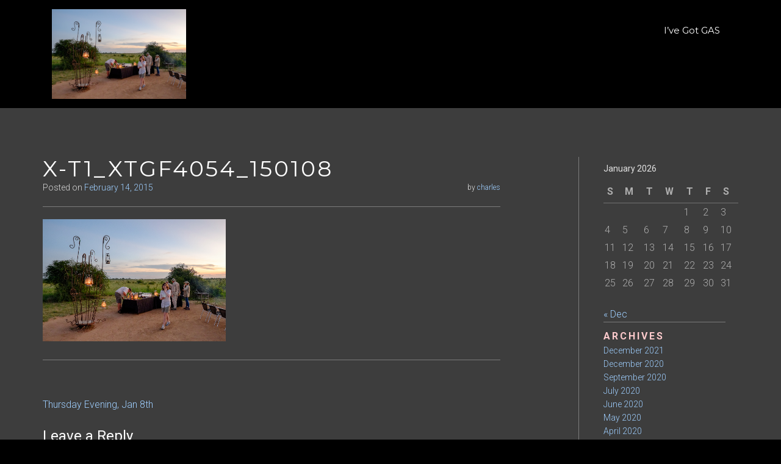

--- FILE ---
content_type: text/css
request_url: https://www.coldhome.com/wp-content/themes/aza-lite/style.css?ver=6.9
body_size: 8963
content:
/*
Theme Name: AZA Lite
Author: Andrei Băicuș
Author URI: https://profiles.wordpress.org/baicusandrei
Description: AZA Lite is a perfect one-page WordPress theme for small businesses, freelancers and anyone who wishes to build a responsive, one-page, straightforward website in a matter of minutes. This highly customizable WordPress theme strives to give the end-user a really cozy feel and a great experience while carefully delivering important content and information. The fully customizable layered Parallax section is just stunning to look at and can be a great hook for anybody landing on your website. Have a great time using something that was carefully engineered for beautiful minds.
Version: 1.1.1
License: GNU General Public License v2 or later
License URI: http://www.gnu.org/licenses/gpl-2.0.html
Text Domain: aza-lite
Tags: one-column, two-columns, right-sidebar, custom-background, custom-colors, custom-menu, featured-images, front-page-post-form, full-width-template, rtl-language-support, threaded-comments, translation-ready

This theme, like WordPress, is licensed under the GPL.

AZA Lite is based on Underscores http://underscores.me/, (C) 2012-2015 Automattic, Inc.

Normalizing styles have been helped along thanks to the fine work of
Nicolas Gallagher and Jonathan Neal http://necolas.github.com/normalize.css/


1. GLOBAL STYLES (USED IN VARIOUS SECTION OF THE WEBSITE)
	1.0 GENERAL STYLES
	1.1 PRE LOADER
	1.2 ANCHOR
	1.3 MISC FIXES

2. COMPONENTS (ELEMNTS USED IN MANY SECTION)
	2.1 TYPOGRAPHY
	2.2 ELEMENTS
	2.3 ALIGNMENTS
	2.4 BUTTONS
	2.5 BORDER AND LINE
	2.6 SECTION HEADER
	2.7 FORM ELEMENTS

3. SECTION STYLES
	3.1 SECTION: HEADER
	    3.1.1 STICKY NAVIGATION
	    3.1.2 ONLY LOGO
	    3.1.3 INTRO
	3.2 SECTION: COVER
	3.4 PARALLAX
  3.5 RIBBON
	3.6 CLIENTS SECTION
  3.8 BLOG SECTION
  3.9 CONTACT SECTION
  3.10 MAP SECTION
  3.11 SOCIAL RIBBON SECTION
  3.12 SITE FOOTER

4. BLOG PAGE
  4.1 SIDEBAR
  4.2 POST
  4.3 BLOG PAGE

5. RESPONSIVE

6. ACCESSIBILITY

-=============================================================================*/


/* --------------------------------------
=========================================
   1. GLOBAL STYLES
=========================================
-=============================================================================*/


/*=============================================================================--------
   1.0 GENERAL STYLES
-=============================================================================*/

html {
    font-size: 100%;
    font-family: sans-serif;
    -webkit-text-size-adjust: 100%;
    -ms-text-size-adjust: 100%;
}
body {
    font-family: 'Roboto', sans-serif;
    font-size: 16px;
    line-height: 1.6;
    font-weight: 100;
    color: #ffffff;
    text-align: left;
    overflow-x: hidden !important;
    margin: auto !important;
}

body.home.page {
    background-position: center;
    background-size: cover;
}

#fixedbg {
    z-index:-10000;
    height:100%;
    width:100%;
    position:fixed;
    background-size: cover;
    background-position: center;
}

body.blog {
    background-image: none !important;
}

/*=============================================================================--------
   1.1 PRE-LOADER
-=============================================================================*/


/*
Scalable Lines
*/

.spinner {
    margin: 100px auto;
    width: 50px;
    height: 40px;
    text-align: center;
    font-size: 10px;
}
.spinner > div {
    height: 100%;
    width: 6px;
    display: inline-block;
    -webkit-animation: sk-stretchdelay 1.2s infinite ease-in-out;
    animation: sk-stretchdelay 1.2s infinite ease-in-out;
}
.spinner .rect2 {
    -webkit-animation-delay: -1.1s;
    animation-delay: -1.1s;
}
.spinner .rect3 {
    -webkit-animation-delay: -1.0s;
    animation-delay: -1.0s;
}
.spinner .rect4 {
    -webkit-animation-delay: -0.9s;
    animation-delay: -0.9s;
}
.spinner .rect5 {
    -webkit-animation-delay: -0.8s;
    animation-delay: -0.8s;
}
@-webkit-keyframes sk-stretchdelay {
    0%, 40%, 100% {
        -webkit-transform: scaleY(0.4)
    }
    20% {
        -webkit-transform: scaleY(1.0)
    }
}
@keyframes sk-stretchdelay {
    0%, 40%, 100% {
        transform: scaleY(0.4);
        -webkit-transform: scaleY(0.4);
    }
    20% {
        transform: scaleY(1.0);
        -webkit-transform: scaleY(1.0);
    }
}

/*
Folding Cube
*/

.sk-folding-cube {
    margin: 20px auto;
    width: 40px;
    height: 40px;
    position: relative;
    -webkit-transform: rotateZ(45deg);
    transform: rotateZ(45deg);
}
.sk-folding-cube .sk-cube {
    float: left;
    width: 50%;
    height: 50%;
    position: relative;
    -webkit-transform: scale(1.1);
    -ms-transform: scale(1.1);
    transform: scale(1.1);
}
.sk-folding-cube .sk-cube:before {
    content: '';
    position: absolute;
    top: 0;
    left: 0;
    width: 100%;
    height: 100%;
    -webkit-animation: sk-foldCubeAngle 2.4s infinite linear both;
    animation: sk-foldCubeAngle 2.4s infinite linear both;
    -webkit-transform-origin: 100% 100%;
    -ms-transform-origin: 100% 100%;
    transform-origin: 100% 100%;
}
.sk-folding-cube .sk-cube2 {
    -webkit-transform: scale(1.1) rotateZ(90deg);
    transform: scale(1.1) rotateZ(90deg);
}
.sk-folding-cube .sk-cube3 {
    -webkit-transform: scale(1.1) rotateZ(180deg);
    transform: scale(1.1) rotateZ(180deg);
}
.sk-folding-cube .sk-cube4 {
    -webkit-transform: scale(1.1) rotateZ(270deg);
    transform: scale(1.1) rotateZ(270deg);
}
.sk-folding-cube .sk-cube2:before {
    -webkit-animation-delay: 0.3s;
    animation-delay: 0.3s;
}
.sk-folding-cube .sk-cube3:before {
    -webkit-animation-delay: 0.6s;
    animation-delay: 0.6s;
}
.sk-folding-cube .sk-cube4:before {
    -webkit-animation-delay: 0.9s;
    animation-delay: 0.9s;
}
@-webkit-keyframes sk-foldCubeAngle {
    0%, 10% {
        -webkit-transform: perspective(140px) rotateX(-180deg);
        transform: perspective(140px) rotateX(-180deg);
        opacity: 0;
    }
    25%, 75% {
        -webkit-transform: perspective(140px) rotateX(0deg);
        transform: perspective(140px) rotateX(0deg);
        opacity: 1;
    }
    90%, 100% {
        -webkit-transform: perspective(140px) rotateY(180deg);
        transform: perspective(140px) rotateY(180deg);
        opacity: 0;
    }
}
@keyframes sk-foldCubeAngle {
    0%, 10% {
        -webkit-transform: perspective(140px) rotateX(-180deg);
        transform: perspective(140px) rotateX(-180deg);
        opacity: 0;
    }
    25%, 75% {
        -webkit-transform: perspective(140px) rotateX(0deg);
        transform: perspective(140px) rotateX(0deg);
        opacity: 1;
    }
    90%, 100% {
        -webkit-transform: perspective(140px) rotateY(180deg);
        transform: perspective(140px) rotateY(180deg);
        opacity: 0;
    }
}

/*
Rotating Plane
*/

.sk-rotating-plane {
    width: 40px;
    height: 40px;
    margin: 40px auto;
    -webkit-animation: sk-rotatePlane 1.2s infinite ease-in-out;
    animation: sk-rotatePlane 1.2s infinite ease-in-out;
}
@-webkit-keyframes sk-rotatePlane {
    0% {
        -webkit-transform: perspective(120px) rotateX(0deg) rotateY(0deg);
        transform: perspective(120px) rotateX(0deg) rotateY(0deg);
    }
    50% {
        -webkit-transform: perspective(120px) rotateX(-180.1deg) rotateY(0deg);
        transform: perspective(120px) rotateX(-180.1deg) rotateY(0deg);
    }
    100% {
        -webkit-transform: perspective(120px) rotateX(-180deg) rotateY(-179.9deg);
        transform: perspective(120px) rotateX(-180deg) rotateY(-179.9deg);
    }
}
@keyframes sk-rotatePlane {
    0% {
        -webkit-transform: perspective(120px) rotateX(0deg) rotateY(0deg);
        transform: perspective(120px) rotateX(0deg) rotateY(0deg);
    }
    50% {
        -webkit-transform: perspective(120px) rotateX(-180.1deg) rotateY(0deg);
        transform: perspective(120px) rotateX(-180.1deg) rotateY(0deg);
    }
    100% {
        -webkit-transform: perspective(120px) rotateX(-180deg) rotateY(-179.9deg);
        transform: perspective(120px) rotateX(-180deg) rotateY(-179.9deg);
    }
}

/*=================================region LOADER=================================*/

#loader-wrapper {
    position: fixed;
    top: 0;
    left: 0;
    width: 100%;
    height: 100%;
    z-index: 1000;
}
#loader {
    display: block;
    position: relative;
    top: 50%;
    z-index: 1001;
}
.sk-three-bounce {
    margin: 40px auto;
    width: 70px;
    text-align: center;
}
.sk-three-bounce .sk-child {
    width: 18px;
    height: 18px;
    border-radius: 100%;
    display: inline-block;
    -webkit-animation: sk-three-bounce 1.4s ease-in-out 0s infinite both;
    animation: sk-three-bounce 1.4s ease-in-out 0s infinite both;
}
.sk-three-bounce .sk-bounce1 {
    -webkit-animation-delay: -0.32s;
    animation-delay: -0.32s;
}
.sk-three-bounce .sk-bounce2 {
    -webkit-animation-delay: -0.16s;
    animation-delay: -0.16s;
}
.sk-three-bounce .sk-bounce3 {}
@-webkit-keyframes sk-three-bounce {
    0%, 80%, 100% {
        -webkit-transform: scale(0);
        transform: scale(0);
    }
    40% {
        -webkit-transform: scale(1);
        transform: scale(1);
    }
}
@keyframes sk-three-bounce {
    0%, 80%, 100% {
        -webkit-transform: scale(0);
        transform: scale(0);
    }
    40% {
        -webkit-transform: scale(1);
        transform: scale(1);
    }
}
#loader-wrapper .loader-section {
    position: fixed;
    top: 0;
    width: 51%;
    height: 100%;
    z-index: 1000;
    -webkit-transform: translateX(0);
    /* Chrome, Opera 15+, Safari 3.1+ */
    -ms-transform: translateX(0);
    /* IE 9 */
    transform: translateX(0);
    /* Firefox 16+, IE 10+, Opera */
}
#loader-wrapper .loader-section.section-left {
    left: 0;
}
#loader-wrapper .loader-section.section-right {
    right: 0;
}

/* Loaded */

.loaded #loader-wrapper .loader-section.section-left {
    -webkit-transform: translateX(-100%);
    /* Chrome, Opera 15+, Safari 3.1+ */
    -ms-transform: translateX(-100%);
    /* IE 9 */
    transform: translateX(-100%);
    /* Firefox 16+, IE 10+, Opera */
    -webkit-transition: all 0.7s 0.3s cubic-bezier(0.645, 0.045, 0.355, 1.000);
    transition: all 0.7s 0.3s cubic-bezier(0.645, 0.045, 0.355, 1.000);
}
.loaded #loader-wrapper .loader-section.section-right {
    -webkit-transform: translateX(100%);
    /* Chrome, Opera 15+, Safari 3.1+ */
    -ms-transform: translateX(100%);
    /* IE 9 */
    transform: translateX(100%);
    /* Firefox 16+, IE 10+, Opera */
    -webkit-transition: all 0.7s 0.3s cubic-bezier(0.645, 0.045, 0.355, 1.000);
    transition: all 0.7s 0.3s cubic-bezier(0.645, 0.045, 0.355, 1.000);
}
.loaded #loader {
    opacity: 0;
    -webkit-transition: all 0.3s ease-out;
    transition: all 0.3s ease-out;
}
.loaded #loader-wrapper {
    visibility: hidden;
    -webkit-transform: translateY(-100%);
    /* Chrome, Opera 15+, Safari 3.1+ */
    -ms-transform: translateY(-100%);
    /* IE 9 */
    transform: translateY(-100%);
    /* Firefox 16+, IE 10+, Opera */
    -webkit-transition: all 0.3s 1s ease-out;
    transition: all 0.3s 1s ease-out;
}

/* JavaScript Turned Off */

.no-js #loader-wrapper {
    display: none;
}

/*=============================================================================
   1.2 ANCHOR AND BOLD TEXT
=============================================================================*/

a {
    text-decoration: none;
    -webkit-transition: all ease 0.25s;
    transition: all ease 0.25s;
}
a:hover {
    text-decoration: none;
}
a:focus {
    outline: 1px dotted #008ed6;
    text-decoration: none;
}

/*=============================================================================
   1.3 MISC FIXES
=============================================================================*/

.row.no-gutters[class^="col-"], .row.no-gutters[class*=" col-"] {
    padding-right: 0;
    padding-left: 0;
}
.navbar-inverse .navbar-nav > li > a {
    color: inherit;
}


/*=========================================
   2. COMPONENTS
=========================================*/


/*=============================================================================
   2.1 TYPOGRAPHY
=============================================================================*/


/* HEADINGS */

h1, h2 {
    font-family: 'Montserrat', Helvetica Neue, sans-serif;
    font-weight: 400;
}
h1 {
    color: #ffffff;
    font-weight: 400;
    font-size: 45px;
    margin-top: 80px;
}
h2 {
    font-size: 30px;
    line-height: 1.6;
    -ms-word-wrap: break-word;
    word-wrap: break-word;
}
h3 {
    font-size: 24px;
    line-height: 1.6;
    -ms-word-wrap: break-word;
    word-wrap: break-word;
}
h4 {
    font-size: 18px;
    line-height: 1.6;
    -ms-word-wrap: break-word;
    word-wrap: break-word;
}
h5 {
    font-size: 14px;
    line-height: 1.6;
    -ms-word-wrap: break-word;
    word-wrap: break-word;
}
h1.intro {
    font-size: 3.75rem;
    line-height: 5rem;
    text-align: center;
}
h1.single-title {
    font-size: 24px;
    line-height: 28px;
    text-transform: uppercase;
    color: #000;
    margin-top: 0;
}
h1.page-title {
    margin-top: 0;
}
.entry-content h1, .entry-content h2, .entry-content h3, .entry-content h4, .entry-content h5 {
    margin-top: 35px;
    margin-bottom: 20px;
    color: #000;
}

/* OTHER TEXTS */

strong, .strong {
    font-weight: 600;
}
.dark-text {
    color: #454545;
}
.transparent-text {
    color: rgba(255, 255, 255, 0.6);
}
.transparent-text-dark {
    color: rgba(49, 49, 49, 0.5);
}
.small-text {
    font-size: 14px;
}
.small-text-medium {
    font-size: 14px;
    font-weight: 600;
}
.uppercase {
    text-transform: uppercase;
}
.line-through {
    text-decoration: line-through;
}
.button-text {
    font-weight: 600;
    text-transform: uppercase;
}
.price .month {
    font-family: 'Open Sans', Helvetica Neue, sans-serif;
    color: #666666;
    font-size: 16px !important;
}

/*=============================================================================
	2.2 Elements
=============================================================================*/

html {
    box-sizing: border-box;
}
*, *:before, *:after {
    /* Inherit box-sizing to make it easier to change the property for components that leverage other behavior; see http://css-tricks.com/inheriting-box-sizing-probably-slightly-better-best-practice/ */
    box-sizing: inherit;
}
body {
    background: fixed no-repeat #000;
    background-size: cover;
}
body.custom-background {
    background-size: cover;
    background-attachment: fixed;
}
.skip-link {
    z-index: 1031!important;
    top: 40px!important;
    text-decoration: none!important;
    color: #008ed6!important;
}
.header {
    background: top center fixed;
    background-size: cover;
}
blockquote:before, blockquote:after, q:before, q:after {
    content: "";
}
blockquote, q {
    quotes: "" "";
}
hr {
    background-color: #ccc;
    border: 0;
    height: 1px;
    margin-bottom: 1.5em;
}
ul, ol {
    margin: 0 0 1.5em 0;
    padding-left: 20px;
}
ul {
    list-style: disc;
}
ol {
    list-style: decimal;
}
li > ul, li > ol {
    margin-bottom: 0;
    margin-left: 1.5em;
}
dt {
    font-weight: bold;
}
dd {
    margin: 0 1.5em 1.5em;
}
img {
    -ms-interpolation-mode: bicubic;
    border: 0;
    height: auto;
    max-width: 100%;
    vertical-align: middle;
}
table {
    margin: 0 0 1.5em;
    width: 100%;
}
table, th, td {
    border: 1px solid #eaeaea;
}
th, td {
    padding: 0.4em;
}
.wp-caption {
    margin-bottom: 1.6em;
    max-width: 100%;
}
p {
    margin: 0 0 10px;
}
dfn, cite, em, i {
    font-style: italic;
}
blockquote {
    padding: 15px 20px;
    font-size: 17px;
    line-height: 24px;
    margin-bottom: 1.5em;
    font-weight: 300;
}
.entry-content blockquote p {
    font-weight: 300;
    color: #313131;
}
address {
    margin: 0 0 1.5em;
}
pre {
    font-family: "Courier 10 Pitch", Courier, monospace;
    font-size: 15px;
    line-height: 1.6;
    margin-bottom: 1.6em;
    max-width: 100%;
    overflow: auto;
    padding: 1.6em;
    background: #FAFAFA;
    border: 1px solid #E7E7E7;
}
code, kbd, tt, var {
    font-family: Monaco, Consolas, "Andale Mono", "DejaVu Sans Mono", monospace;
    font-size: 15px;
}
abbr, acronym {
    border-bottom: 1px dotted #666;
    cursor: help;
}
mark, ins {
    background: #fff9c0;
    text-decoration: none;
}
big {
    font-size: 125%;
}
*:focus {
    outline: 0 !important;
}

.btn-stores {
    border-radius: 10px;
    border: 1px solid #191919;
    background-color: #222222;
    padding: 0;
    transition: all 0.5s ease;
    margin: 0 5px 20px 5px;
}
.btn-stores:hover, .btn-stores:focus {
    border: 1px solid #191919;
    background-color: #272727;
}
.btn {
    transition: all .3s ease;
    -webkit-box-shadow: 0 2px 5px 0 rgba(0, 0, 0, 0.5);
    -moz-box-shadow: 0 2px 5px 0 rgba(0, 0, 0, 0.5);
    box-shadow: 0 2px 5px 0 rgba(0, 0, 0, 0.5);
    font-family: "Montserrat", sans-serif;
    font-weight: 600;
    letter-spacing: 2px;
    font-size: 24px;
    padding: 10px 20px;
}
.btn-default {
    background-color: #fff;
    color: #333;
}
.btn.btn-default:hover,
.btn.btn-default:focus,
.btn.btn-default:active {
    color: #333;
}
.btn:hover,
.btn:focus,
.btn:active {
    opacity: .95;
    color: #fff;
    position:relative;
    transform: translateY(-3px);
    -webkit-box-shadow: 0 2px 10px 0 rgba(0, 0, 0, 0.5);
    -moz-box-shadow: 0 2px 10px 0 rgba(0, 0, 0, 0.5);
    box-shadow: 0 2px 10px 0 rgba(0, 0, 0, 0.5);
}
.btn.btn-normal-header {
    margin: 0 10px 20px 10px;
    transition: all .3s ease;
}
.btn.btn-stores {
    padding: 0 10px;
}
/*=============================================================================
	2.3 ALIGNMENTS
=============================================================================*/

.alignleft {
    display: inline;
    float: left;
    margin-right: 1.5em;
}
.alignright {
    display: inline;
    float: right;
    margin-left: 1.5em;
}
.aligncenter {
    clear: both;
    display: block;
    margin: 0 auto;
}
ul {
    list-style: none;
}
h1, h2 {
    font-family: "Montserrat", sans-serif;
    font-weight: 100;
    color: #ffffff;
    letter-spacing: 3px;
    text-transform: uppercase;
    margin: 0;
}
h1 {
    font-size: 36px;
}
h2{
    font-size: 35px;
}

.separator {
    width: 300px;
    height: 1px;
    background-color: #828084;
    margin: 20px auto;
}
.suprascript {
    vertical-align: super;
}
sub {
    bottom: 0;
    font-size: 50%;
}

/*=============================================================================
   3.1 SECTION: HOME / HEADER
-=============================================================================*/

.aza_only_customizer {
    display: none !important;
}
.header .overlay-layer {
    padding-top: 84px;
    padding-bottom: 195px;
    height: auto;
}
h1.site-title {
    font-size: 1.5rem;
    line-height: 1.5rem;
    margin-bottom: 5px;
    font-weight: 500;
}
.site-title a {
    color: #fff;
}
.site-title:hover a {
    color: #fc535f;
}
p.site-description {
    font-size: 1rem;
    line-height: 1rem;
    color: #ccc;
    margin: 0;
}
.navbar-brand {
    height: auto;
    max-width: 250px;
}
.navbar-brand>img {
    transition: height .3s ease;
}
.header-logo-wrap {
    text-align: center;
    padding: 4px 10px;
}

/* STICKY NAVIGATION AND LOGO */

.navbar {
    margin: 0;
    border: none;
    border-radius: 0;
}
.nav {
    float: right;
}
.nav li a {
    font-family: "Montserrat", sans-serif;
    color: #fff;
    font-size: 15px;
}
.nav>li>a:hover, .nav>li>a:focus, .nav>li>a:active, .dropdown-menu>li>a:hover, .dropdown-menu>.active>a:focus, .dropdown-menu>.active>a:hover {
    color: #fc535f;
    background: transparent;
}
.nav>li>a {
    line-height: 70px;
    padding: 15px;
}
.nav>li>a:before {
    content: "";
    position: absolute;
    left: 51%;
    right: 51%;
    bottom: 0;
    background: #fc535f;
    -webkit-transition-property: left, right;
    transition-property: left, right;
    -webkit-transition-duration: 0.3s;
    transition-duration: 0.3s;
    -webkit-transition-timing-function: ease-out;
    transition-timing-function: ease-out;
    z-index: 10;
    height: 2px;

}
.nav>li>a:hover:before {
    left: 0;
    right: 0;
}
.nav .open>a, .nav .open>a:focus, .nav .open>a:hover {
    background: transparent;
}
.dropdown-menu {
    border: none;
    background-color: rgba(0,0,0,0.5);
}
.dropdown-menu>li>a{
    padding: 10px;
}
.dropdown-menu>.active>a {
    background: transparent;
}
.icon-bar {
    background-color: #fff;
}
.navbar-toggle {
    padding: 34px 30px 34px 0;
    transition: all .3s ease;
}
.vert-align {
    float: none;
    vertical-align: middle;
    display: table-cell;
}
.title-tagline-wrapper {
    padding: 24px 0 23px;
    display: table;
    transition: all .3s ease;
}
.navbar-brand-wrapper {
    transition: all .3s ease;
    float: left;
    display: table;
    min-height:100px;
}

.section-subheading {
    color: #ededed;
    font: 100 21px Roboto;
    margin: 0;
}

/**
Sticky Navbar
**/
.sticky-navbar {
    position: fixed;
    width: 100%;
    z-index: 10000;
}

.sticky-navbar.navbar-small .navbar-toggle {
    padding: 19px 30px 19px 0;
}

.sticky-navbar.navbar-small .navbar-brand-wrapper {
    min-height: 70px;
}
.sticky-navbar.navbar-small .title-tagline-wrapper {
    padding: 8px 0 9px;
}
.centered-menu .sticky-navbar.navbar-small .title-tagline-wrapper {
    padding: 5px 0;
}

@media (min-width: 540px) {

    .sticky-navbar.navbar-small .nav li>a {
        line-height: 40px;
    }
}

.sticky-navbar.navbar-small .navbar-brand {
    max-width: 200px;
    padding: 5px 15px;
}

.sticky-navbar.navbar-small .navbar-brand>img{
    max-height: 60px;
    width: auto;
}

/**
Centered Menu
**/
.centered-menu .navbar-header {
    width: 100%;
    text-align: center;
    float:none;
}
.centered-menu .navbar-brand-wrapper {
    float: none;
    min-height: 0;
    display: inline;
}

.centered-menu .title-tagline-wrapper {
    margin: 0 auto;
    padding: 10px 0 0;
    display: inline-block;
}
.centered-menu .menu-primary-container{
    text-align: center;
}
.centered-menu .navbar-header .navbar-brand>img{
    display: inline;
    margin-top: 20px;
}
.centered-menu .nav{
    display: inline-block;
    float: none;
    margin-top: 10px;
}
.centered-menu .nav>li {
    float: none;
    display: inline-block;
}
.centered-menu .nav>li a {
    padding: 0 10px;
    line-height: 45px;
}

/*=============================================================================
3.2 COVER
=============================================================================*/

#cover {
    background: no-repeat fixed center 0;
    -webkit-background-size: cover;
    -moz-background-size: cover;
    -o-background-size: cover;
    background-size: cover;
    top: 0;
    right: 0;
    left: 0;
    bottom: 0;
    overflow: visible;
}
.header-image {
    padding-top: 200px;
    min-height: 500px;
    z-index: 1;
    background-attachment: fixed;
}

.sticky-navigation .blog-content-wrapper {
    padding-top: 100px;
}
.sticky-navigation .header-image {
    padding-top: 300px;
}

.cover-text {
    font-family: "Montserrat", sans-serif;
    color: #ffffff;
    letter-spacing: 3px;
    text-shadow: 0 1px 2px rgba(0, 0, 0, 0.5);
    padding-top: 40px;
}
.cover-text h1 {
    font-size: 60px;
    text-transform: uppercase;
}
.cover-text h2 {
    margin-top: 50px;
    font-size: 25px;
}

.btn-row {
    margin-bottom: 20px;
    padding: 0;
}
.heading-row {
    margin-bottom: 25%;
}


/*=============================================================================
3.4 PARALLAX
=============================================================================*/

#parallax >div.parallax-container {
    height: auto;
    overflow: hidden;
    position: relative;
}
.row-parallax {
    margin: 0;
    display: flex;
    align-items: center;
    justify-content: center;
}
.parallax-background {
    position: absolute;
    width: 100%;
    background: center center no-repeat;
    background-size: cover;
    min-height: 600px;
    z-index: -200;
    margin-top: -25px;
}
.parallax-layer-1 {
    width: 100%;
    background: center center no-repeat;
    background-size: auto;
    height: 650px;
    position: absolute;
    z-index: -100;
}
.parallax-layer-2 {
    width: 100%;
    background: center center no-repeat;
    background-size: auto;
    height: 650px;
    position: absolute;
    z-index: 10;
}
.parallax-img {
    z-index: 0;
    position: relative;
    margin: 0 auto;
}
.parallax-content {
    padding: 80px 0 60px 0;
}
.parallax-features h3 {
    color: #ffffff;
    font-weight: 100;
    font-size: 30px;
    font-family: "Montserrat", sans-serif;
    margin: 20px 0 20px 0;
    letter-spacing: 1px;
}
.parallax-features {
    margin: 0 auto;
    list-style: none;
    text-align: center;
}

/*=============================================================================
3.5 RIBBON
=============================================================================*/

#ribbon {
    height: auto;
    z-index: -1000;
    padding: 80px 0;
}
#ribbon .ribbon-row {
    margin: 0;
    display: flex;
    align-items: center;
    justify-content: center;
}
#ribbon .ribbon-row h3 {
    font: 700 25px Montserrat;

    text-transform: uppercase;
    margin: 0 auto;
    padding: 10px 0;
    letter-spacing: 1px;
}
#ribbon a {
    margin-top: 0;
    margin-bottom: 0;
}
.ribbon-row div {
    display: block;
}

/*=============================================================================--------
3.8 BLOG SECTION
=============================================================================*/

#blog {
    padding: 80px 0;
    background-color: #3d3d3d;
    -webkit-box-shadow: 0 1px 30px 0 rgba(0, 0, 0, 0.75);
    -moz-box-shadow: 0 1px 30px 0 rgba(0, 0, 0, 0.75);
    box-shadow: 0 1px 30px 0 rgba(0, 0, 0, 0.75);
}

#blog .title-subtitle-container {
    margin-bottom: 40px;
}
#blog img {
    transition: all .3s ease;
    width: 100%;
    margin: 0 auto 20px;
    -webkit-box-shadow: 0 2px 5px 0 rgba(0, 0, 0, 0.5);
    -moz-box-shadow: 0 2px 5px 0 rgba(0, 0, 0, 0.5);
    box-shadow: 0 2px 5px 0 rgba(0, 0, 0, 0.5);
}

#blog a:hover>img {
    position: relative;
    transform: translateY(-5px);
    -webkit-box-shadow: 0 2px 10px 0 rgba(0, 0, 0, 0.5);
    -moz-box-shadow: 0 2px 10px 0 rgba(0, 0, 0, 0.5);
    box-shadow: 0 2px 10px 0 rgba(0, 0, 0, 0.5);
}
#blog p {
    color: #ffffff;
    margin-top: 30px;
}
#blog a {
    color: #ffcbcd;
}

#blog h4 {
    /*font: normal 24px Montserrat;*/
    font-family: "Montserrat", sans-serif;
    font-size: 21px;
    text-transform: uppercase;
}

#blog a:hover,
#blog a:focus,
#blog a:active {
    color: #fc535f;
}

#blog a>i {
    font-size: 40px;
    color: #ffffff;
    align-content: center;
    vertical-align: middle;
    margin-top: 100px;
}

.more-link {
    display: block;
    font-size: 15px;
    margin-top: 10px;
}

/*=============================================================================
3.9 CONTACT SECTION
=============================================================================*/

section#contact {
    padding: 80px 0;
}

.pirate_forms_wrap {
    text-align: center;
    float: none;
}
#pirate-forms-contact-message {
    height: 200px;
}
.pirate_forms_wrap .form_field_wrap input, .pirate_forms_wrap .form_field_wrap textarea {
    background: rgba(255, 255, 255, 0.9);
}
#pirate-forms-contact-submit {
    float: left;
}
.wpcf7-form {
    margin-top: 40px;
}
section#contact .wpcf7-form p {
    margin: 20px 0;
}
section#contact .wpcf7-form textarea, section#contact .wpcf7-form input {
    margin-top: 10px;
    -webkit-border-radius: 5px;
    -moz-border-radius: 5px;
    border-radius: 5px;
    border: none;
    padding: 10px;
    color: #333333;
}
section#contact .wpcf7-form textarea {
    height: 150px;
    width: auto;
}
section#contact .wpcf7-form p {
    font-family: "Roboto", sans-serif;
    font-size: 18px;
}
section#contact .wpcf7-form input.wpcf7-submit {
    border: none;
}

/*=============================================================================
3.10 MAP SECTION
=============================================================================*/

#container-fluid {
    position: relative;
}

.map-section {
    position: relative;
}

.map_overlay {
    position: absolute;
    width: 100%;
    height: 100%;
    z-index: 1;
    left: 0;
    top: 0;
}
#cd-google-map {
    position: relative;
}
.scrolloff {
    pointer-events: none;
}

/*=============================================================================
3.11 SOCIAL RIBBON SECTION
=============================================================================*/

#social {
    background-color: #3d3d3d;
    padding: 20px 0;
    -webkit-box-shadow: 0 1px 30px 0 rgba(0, 0, 0, 0.75);
    -moz-box-shadow: 0 1px 30px 0 rgba(0, 0, 0, 0.75);
    box-shadow: 0 1px 30px 0 rgba(0, 0, 0, 0.75);
}
#social h3 {
    color: #cccccc;
    font: 400 18px Montserrat;
    text-transform: uppercase;
}
#social p { margin-bottom: 0}
#social .separator {
    margin-top: 10px;
    margin-bottom: 10px;
}
#social p>a {
    margin: 0 20px 10px 0;
    font-size: 40px;
    transition: all 0.5s ease;
}
#social p>a:last-child{
    margin-right: 0;
}
#social p>a:hover,
#social p>a:focus,
#social p>a:active {
    color: #fff !important;
}
.social-btn-row .btn img {
    height: 50px;
}
.btn-stores-social {
    -webkit-border-radius: 5px;
    -moz-border-radius: 5px;
    border-radius: 5px;
    border: 1px solid #191919;
    background-color: #222222;
    padding: 0;
    transition: all 0.5s ease;
    margin: 0 20px;
}
.btn-stores-social:hover, .btn-stores-social:focus {
    border: 1px solid #191919;
    background-color: #272727;
}

/*=============================================================================
3.12 SITE FOOTER
=============================================================================*/

.site-footer {
    -webkit-box-shadow: 0 1px 30px 0 rgba(0, 0, 0, 0.75);
    -moz-box-shadow: 0 1px 30px 0 rgba(0, 0, 0, 0.75);
    box-shadow: 0 1px 30px 0 rgba(0, 0, 0, 0.75);
    height: auto;
    background-color: #252426;
    padding: 20px;
}
.site-footer ul {
    padding: 0;
    text-align: center;
}
.site-footer ul li {
    font-size: 12px;
    display: inline-block;
    margin: 0 3px;
}
.site-footer ul li a {
    text-decoration: none;
    color: #fff;
    letter-spacing: 1px;
    font-weight: 300;
    transition: all 0.5s ease;
}
.site-footer ul li a:hover ,
.site-footer ul li a:focus ,
.site-footer ul li a:active {
    color: #fc535f;
    transition: all 0.5s ease;
}
.site-footer h4 {
    font-size: 12px;
    text-align: center;
    text-transform: uppercase;
    letter-spacing: 2px;
    color: #ffffff;
    font-weight: 500;
}

/* FOOTER WIDGETS */

.footer-widgets {
    font-family: "Roboto", sans-serif;
    color: #b4b4b4;
}
.footer-widgets a {
    color: #9fcfff;
    transition: 0.3s ease all;
}
.footer-widgets a:hover {
    color: #fc535f;
}
.footer-widgets .widget-title {
    font-size: 16px;
    color: #fc535f;
    text-transform: uppercase;
    font-weight: bold;
    font-family: "Roboto", sans-serif;
    text-align: center;
    margin-bottom: 5px;
}
.footer-widgets .widget-title::before {
    content: "";
    max-width: 200px;
    height: 1px;
    background-color: #7b7b7b;
    display: block;
    margin: 0 auto 20px;
}
.footer-widgets ul {
    list-style: none;
    color: #777777;
    font-size: 14px;
    padding: 0;
}
.footer-widgets select {
    font-size: 14px;
    max-width: 200px;
    color: #333;
    -webkit-border-radius: 5px;
    -moz-border-radius: 5px;
    border-radius: 5px;
}
.footer-widgets caption {
    font-size: 14px;
    font-weight: normal;
    color: #e2e2e2;
}
.footer-widgets table {
    border: none;
    font-size: 16px;
    font-weight: 100;
    color: #afafaf;
}
.footer-widgets table td {
    padding: 2px;
    border: none;
}
.footer-widgets .rssSummary {
    font-size: 12px;
    line-height: 16px;
}
.footer-widgets .rss-date {
    font-size: 10px;
    color: #a3a3a3;
}
.footer-widgets cite {
    color: #ff9a9a;
    font-size: 14px;
}
.footer-widgets input, .footer-widgets input.search-field {
    font-size: 14px;
    max-width: 125px;
    font-weight: 100;
    color: #333;
    -webkit-border-radius: 5px;
    -moz-border-radius: 5px;
    border-radius: 5px;
    border: none;
    padding: 2px 10px;
}
.footer-widgets .search-submit {
    color: #ffffff;
    font-weight: 700;
    font-family: "Montserrat", sans-serif;
    text-transform: uppercase;
    letter-spacing: 2px;
    background-color: #fc535f;
    transition: all 0.5s ease;
    padding: 2px 10px;
}
.footer-widgets .search-submit:hover {
    background-color: #e63340;
    color: #eeeeee;
}
.footer-widgets select option {
    max-width: 200px;
}

/*=============================================================================
4.0 BLOG PAGE
=============================================================================*/

.blog-content-wrapper, .archive-content-wrapper {
    background-color: #3d3d3d;
}
#secondary, #primary {
    margin-top: 80px;
    margin-bottom: 80px;
}
.bypostauthor {}

.post-img-wrap {
    margin-top: 10px;
}



/*=============================================================================
    4.1 SIDEBAR
=============================================================================*/

#secondary {
    border-left: 1px solid #7b7b7b;
    padding-left: 40px;
    font-family: "Roboto", sans-serif;
    color: #b4b4b4;
}
#secondary a {
    color: #9fcfff;
;
    transition: 0.3s ease all;
}
#secondary a:hover {
    color: #fc535f;
}
#secondary h2 {
    font-size: 16px;
    color: #ffcbcd;
    text-transform: uppercase;
    font-weight: bold;
    font-family: "Roboto", sans-serif;
}
#secondary h2::before {
    margin-bottom: 10px;
    content: "";
    max-width: 200px;
    height: 1px;
    background-color: #7b7b7b;
    display: block;
}
#secondary ul {
    list-style: none;
    color: #777777;
    font-size: 14px;
    padding: 0;
}
#secondary select {
    font-size: 14px;
    max-width: 200px;
    color: #333;
    -webkit-border-radius: 5px;
    -moz-border-radius: 5px;
    border-radius: 5px;
}
#secondary caption {
    font-size: 14px;
    font-weight: normal;
    color: #e2e2e2;
}
#secondary table {
    border: none;
    font-size: 16px;
    font-weight: 100;
    color: #afafaf;
}
#secondary table td {
    padding: 2px;
    border: none;
}
#wp-calendar > thead > tr > th {
    border: none;
    border-bottom: 1px solid #727272;
}
#secondary .rssSummary {
    font-size: 12px;
    line-height: 16px;
}
#secondary .rss-date {
    font-size: 10px;
    color: #a3a3a3;
}
#secondary cite {
    color: #ff9a9a;
    font-size: 14px;
}
#secondary input, #secondary input.search-field {
    font-size: 14px;
    max-width: 125px;
    font-weight: 100;
    color: #333;
    -webkit-border-radius: 5px;
    -moz-border-radius: 5px;
    border-radius: 5px;
    border: none;
    padding: 2px 10px;
}
#secondary .search-submit {
    color: #ffffff;
    font-weight: 700;
    font-family: "Montserrat", sans-serif;
    text-transform: uppercase;
    letter-spacing: 2px;
    background-color: #fc535f;
    transition: all 0.5s ease;
    padding: 2px 10px;
}
#secondary .search-submit:hover {
    background-color: #e63340;
    color: #eeeeee;
}
#secondary select option {
    max-width: 200px;
}

/*=============================================================================
    4.2 POST
=============================================================================*/

#primary {
    color: #dadada;
}
#primary input {
    -webkit-border-radius: 5px;
    -moz-border-radius: 5px;
    border-radius: 5px;
    border: none;
    padding: 2px 10px;
    font-size: 14px;
}
#primary input[type=submit] {
    color: #ffffff;
    font-weight: 700;
    font-family: "Montserrat", sans-serif;
    text-transform: uppercase;
    letter-spacing: 2px;
    background-color: #fc535f;
    transition: all 0.5s ease;
}
#primary input[type=submit]:hover {
    background-color: #e63340;
    color: #eeeeee;
}
#primary h1, #primary h2, #primary h3, #primary h4, #primary h5, #primary h6 {
    color: #ffffff;
}
#primary .featured-image {
    margin-bottom: 20px;
}
#primary .featured-image img {
    margin: 0 auto;
    display: block;
}
#primary a:not(.btn) {
    color: #9fcfff;
    transition: 0.3s ease all;
}
#primary a:not(.btn):hover {
    color: #fc535f;
}
#primary #main .entry-content {
    padding-bottom: 20px;
    margin-bottom: 20px;
    border-bottom: 1px solid #7b7b7b;
}
#primary #main header.entry-header {
    margin-bottom: 20px;
    padding-bottom: 20px;
    border-bottom: 1px solid #7b7b7b;
}
#primary .wp-caption-text {
    font-size: 14px;
    line-height: 16px;
    text-align: center;
    color: #A9A9A9;
}
#primary .entry-meta {
    display: flex;
    align-items: center;
}
#primary time.updated, #primary span.posted-on, #primary time.published {
    font-size: 14px;
}
#primary .byline {
    margin-left: auto;
    font-size: 12px;
}
#primary footer.entry-footer {
    display: flex;
    justify-content: flex-end;
}
#primary footer.entry-footer span {
    margin-right: 20px;
    font-size: 14px;
    line-height: 14px;
}
#primary .nav-links {
    display: flex;
    margin-top: 40px;
}
#primary .nav-links .nav-next {
    margin-left: auto;
}
#primary table {
    color: #e5e5e5;
}
#primary .entry-content blockquote p {
    color: #ffd8d8;
}
#primary .gallery-columns-3 .gallery-item {
    max-width: 33.33%;
}
#primary .gallery-columns-1 .gallery-item {
    max-width: 100%;
}
#primary .gallery-columns-2 .gallery-item {
    max-width: 50%;
}
#primary .gallery-columns-4 .gallery-item {
    max-width: 25%;
}
#primary .gallery-columns-5 .gallery-item {
    max-width: 20%;
}
#primary .gallery-columns-6 .gallery-item {
    max-width: 16.66666666666667%;
}
#primary .gallery-columns-7 .gallery-item {
    max-width: 14.28571428571429%;
}
#primary .gallery-columns-8 .gallery-item {
    max-width: 12.5%;
}
#primary .gallery-columns-9 .gallery-item {
    max-width: 11.11%;
}
#primary .gallery-columns-6 .gallery-caption, #primary .gallery-columns-7 .gallery-caption, #primary .gallery-columns-8 .gallery-caption, #primary .gallery-columns-9 .gallery-caption {
    display: none;
}
#primary .gallery-item {
    display: inline-block;
    padding: 1.8%;
    text-align: center;
    vertical-align: top;
    width: 100%;
}
#primary .gallery {
    margin-bottom: 40px;
}
#primary .comments-title {
    margin-bottom: 40px;
}
#primary .comment {
    margin-bottom: 20px;
}
#primary .comment-author img {
    border-radius: 25px;
}
#primary .comment-content {
    font-size: 14px;
}
#primary .comment-metadata .edit-link {
    margin-left: 10px;
}
#primary .comment-metadata {
    font-size: 12px;
    margin: 10px 0;
}
#primary .comment-form-comment label {
    display: block;
    font-size: 12px;
    letter-spacing: 1px;
    font-weight: 100;
}
#comment {
    width: 100%;
    max-width: 100%;
    -webkit-border-radius: 5px;
    -moz-border-radius: 5px;
    border-radius: 5px;
    height: 100px;
    color: #333333;
    padding: 5px;
}
#primary .page-links {
    text-align: center;
    font-size: 20px;
    color: #c6c6c6;
}
.comment-list ol.children {
    margin-left: 10px;
}

/*=============================================================================
    4.3 BLOG PAGE
=============================================================================*/

.aza-post-meta {
    font-size: 12px;
    color: #a9a9a9;
}
.list-post-entry-meta {
    font-size: 14px;
    color: #a9a9a9;
    margin-top: 10px;
}
.list-post-entry-meta span {
    margin-right: 5px;
}
.list-post-entry-meta span i, .list-post-entry-meta i {
    margin-right: 5px;
    color: #fff;
}

/*=============================================================================
   5.1 FIXES FOR => 768PX to <= 991PX SCREENS
=============================================================================*/

@media (max-width: 991px) {
    #cover h1 {
        font-size: 50px;
    }
    #cover h2 {
        font-size: 25px;
    }
    .device {
        -ms-transform: scale(2, 3);
        -webkit-transform: scale(2, 3);
        transform: scale(.8);
        margin-bottom: 0;
        margin-top: 0;
    }
    .about-content img {
        margin-bottom: 40px;
    }
    .features-content, .about-content {
        display: block;
    }
    .row-parallax {
        width: 100%;
        margin: 0;
        display: inline;
    }
    .features-btn {
        margin-bottom: 40px;
    }
    .parallax-layer-1 {
        background-size: cover;
    }
    #parallax > div {
        height: auto;
    }
    .parallax-layer-1 {
        bottom: -2200px;
        height: 1000px;
    }
    #parallax .parallax-content img {
        display: block;
        margin-bottom: 40px;
        max-width: 50%;
    }
    .parallax-features {
        text-align: center;
    }
    .parallax-features p {
        width: auto;
        padding: 0 30px;
    }
    .parallax-features ul {
        margin: 0;
        display: inline-block;
        padding: 0;
    }
    .parallax-features h3 {
        padding: 0 20px;
        font-size: 20px;
    }
    .parallax-background {
        height: 950px;
    }
    #ribbon .ribbon-row {
        display: inline;
    }
    #ribbon .ribbon-row > div {
        margin: 5px 0;
    }
}
@media (max-width: 782px) {
    .contact-links .contact-link-box {
        margin-right: 0;
    }
    #fixedbg {
        height:115%;
    }

}
@media (min-width: 768px) {
    .navbar>.container .navbar-brand, .navbar>.container-fluid .navbar-brand {
        margin-left: 0;
    }
}
@media (min-width: 768px) and (max-width: 991px) {
    .site-footer .container {
        width: 100%;
    }
    html {
        font-size: 95%;
    }
    .ipad-image {
        max-width: 500px;
    }
}

/*=============================================================================
   5.2 FIXES FOR <= 768PX SCREENS
=============================================================================*/

@media (max-width: 767px) {
    html {
        font-size: 80%;
    }
    .features-btn {
        margin-bottom: 40px;
    }
    h1 {
        font-size: 30px;
    }
    #carousel > div > div > div > div > div > p {
        font-size: 15px;
    }
    #carousel ol {
        margin-top: 20px;
        position: relative;
    }
    #masthead div > div.navbar-header {
        margin: 0;
    }
    .navbar-inverse .navbar-toggle {
        border: 1px solid rgba(255, 255, 255, 0.5);
        transition: all 0.5s ease;
        margin: 5px 0 0 0;
    }
    .navbar-inverse .navbar-toggle:hover, .navbar-inverse .navbar-toggle:focus {
        background-color: rgba(255, 255, 255, 0.24);
        border: 1px solid #fc535f;
        transition: all 0.5s ease;
    }
    .border-right-colored, .border-left-colored {
        border: none;
    }
    .navbar-inverse .navbar-collapse, .navbar-inverse .navbar-form {
        border-color: rgba(49, 49, 49, 0.1);
    }
    .nav > li {
        display: inline-block;
        width: 100%;
        text-align: left;
        padding-left: 15px;
    }
    .container>.navbar-header {
        margin-left: 0;
        margin-right: 0;
    }
    .menu-align-center .navbar-header > a {
        float: left;
    }
    .brief {
        padding-top: 65px;
        padding-bottom: 75px;
    }
    .section-header {
        margin-top: 75px;
        margin-bottom: 50px;
    }
    #features .overlay-layer-2 {
        padding-bottom: 50px;
    }
    .pricing-table {
        padding-left: 30px;
        padding-right: 30px;
        padding-top: 0;
    }
    .highlighted {
        margin-top: 0;
    }
    .single-pricing {
        margin-bottom: 40px;
    }
    .single-stats .icon-container {
        margin-bottom: 20px;
    }
    .single-stats .icon-container span {
        font-size: 50px;
    }
    .team-member {
        margin-bottom: 25px;
        max-width: 270px;
    }
    .contact-info .contact-links a {
        padding-top: 0;
        padding-bottom: 0;
    }
    .footer-widget-wrap .widget-box {
        width: 50%;
    }
    .jspVerticalBar {
        margin-right: 8px;
    }
    /* fixed header */
    .dropdownmenu:before {
        content: "";
        text-align: center;
        width: 25px;
        height: 25px;
        color: #ffffff;
        float: left;
    }
    .this-open > a {
        color: #008ed6 !important;
    }
    .has_children > ul {
        display: none;
    }
    .navbar-fixed-top .navbar-collapse, .navbar-fixed-bottom .navbar-collapse {
        max-height: 2000px;
    }
    #menu-primary {
        float: none;
        width: 100%;
        margin: 0;
    }
    .menu-align-center #menu-primary > ul {
        margin-left: 0;
    }
    .nav > li {
        margin-left: 0;
        padding-left: 0;
    }
    .navbar-collapse .main-navigation li a {
        margin: 0;
        line-height: 25px;
    }
}

/*=============================================================================
   5.3 FIXES FOR MOBILE SCREENS
=============================================================================*/

@media (max-width: 580px) {
    html {
        font-size: 65% !important;
    }
    body {
        font-size: 13px;
        line-height: 1.6;
        font-weight: 400;
    }
    h3, h4 {
        font-weight: 600;
    }
    h4 {
        font-size: 16px;
        line-height: 26px;
    }
    h5 {
        font-size: 15px;
        line-height: 24px;
    }
    .signature {
        text-align: center;
    }
    .separator {
        width: 200px;
        height: 1px;
        background-color: #828084;
        margin: 20px auto;
    }
    .single-stats {
        display: block;
        width: 100%;
    }
    #carousel a>span {
        font-size: 45px;
    }
    #cover h1 {
        font-size: 40px;
    }
    #cover h2 {
        font-size: 18px;
    }
    .btn {
        font-size: 18px;
    }

    #blog {
        padding: 50px 0;
    }
    .header-image {
        padding-top: 80px;
    }
    .sticky-navigation .header-image {
        padding-top: 180px;
    }
}

/*=========================================
   6. ACCESSIBILITY
=========================================*/

.screen-reader-text {
    position: absolute!important;
    clip: rect(1px, 1px, 1px, 1px);
    overflow: hidden;
    color: #000;
    background: #fff;
    height: 1px;
}
.screen-reader-text:focus {
    clip: auto;
    overflow: auto;
    left: 1em;
    top: 1em;
    z-index: 100;
    padding: 1em;
    background-color: #fff;
    font-size: 1.2em;
    outline: 1px solid;
    width: auto;
    height: auto;
}


--- FILE ---
content_type: text/javascript
request_url: https://www.coldhome.com/wp-content/themes/aza-lite/js/script.js?ver=1.0.0
body_size: 702
content:
/*=============================
 =========== JS CHECK  =========
 ===============================*/

jQuery('html').removeClass('no-js');
jQuery('html').addClass('js');

jQuery(document).ready(function ($) {
    windowWidth = $(window).width();
    if (windowWidth >= 768) {
        centerMenu();
    }
    /*=============================
     ======= PRELOADER SCRIPT ======
     ===============================*/
    setTimeout(function () {
        $('body').addClass('loaded');

    }, 1000);

    /*=============================
     ========= MAP OVERLAY =========
     ===============================*/

    $('.map_overlay').click(function(){
        $(this).hide();
    });

    var buttons = $('#pirate-forms-contact-submit, .wpcf7-form input.wpcf7-submit');
    if ( buttons !== undefined ) {
        buttons.addClass('btn btn-default');
    }

    /*=============================
     ========= Smooth scr =========
     ===============================*/

    $( '.navbar a[href*="#"], a.btn[href*="#"]' ).click(function () {
        var menuitem = $(this).attr( 'class' );
        if (menuitem === 'dropdown-toggle' ) {
            return;
        }
        if (location.pathname.replace(/^\//, '' ) === this.pathname.replace(/^\//, '' ) && location.hostname === this.hostname) {
            var target = $(this.hash);
            target = target.length ? target : $( '[name=' + this.hash.slice(1) + ']' );
            if (target.length) {
                $( 'html,body' ).animate({
                    scrollTop: target.offset().top
                }, 1200 );
                return false;
            }
        }
    });

    /*=============================
     ========= Center Menu =========
     ===============================*/
    function centerMenu() {
        var primaryMenu = $('.navbar-nav');
        var navbarBrand = $('.navbar-brand');
        var titleTagline = $('.title-tagline-wrapper');
        var container = $('.navbar>.container');

        if ( ( primaryMenu.width() + navbarBrand.width() >= container.width() ) || ( primaryMenu.width() + titleTagline.width() >= container.width() ) ) {
            container.addClass('centered-menu');
        } else {
            container.removeClass('centered-menu');
        }
    }

    $(window).resize(function() {
        if (windowWidth >= 768) {
        if(this.resizeTO) clearTimeout(this.resizeTO);
        this.resizeTO = setTimeout(function() {
            $(this).trigger('resizeEnd');
        }, 100);
    }});
    $(window).bind('resizeEnd', function() {
        centerMenu();
    });

    var stickyNavbar = $('.sticky-navbar');
    if( stickyNavbar.length !== 0 ) {
        var atTop = true;
        $(window).scroll (function () {
            if ($(document).scrollTop() > 200) {
                if (atTop) {
                    atTop = false;
                    $( '.sticky-navbar' ).addClass( 'navbar-small' );
                }
            } else {
                if (!atTop) {
                    atTop= true;
                    $( '.sticky-navbar' ).removeClass( 'navbar-small' );
                }
            }
        });
    }
});


